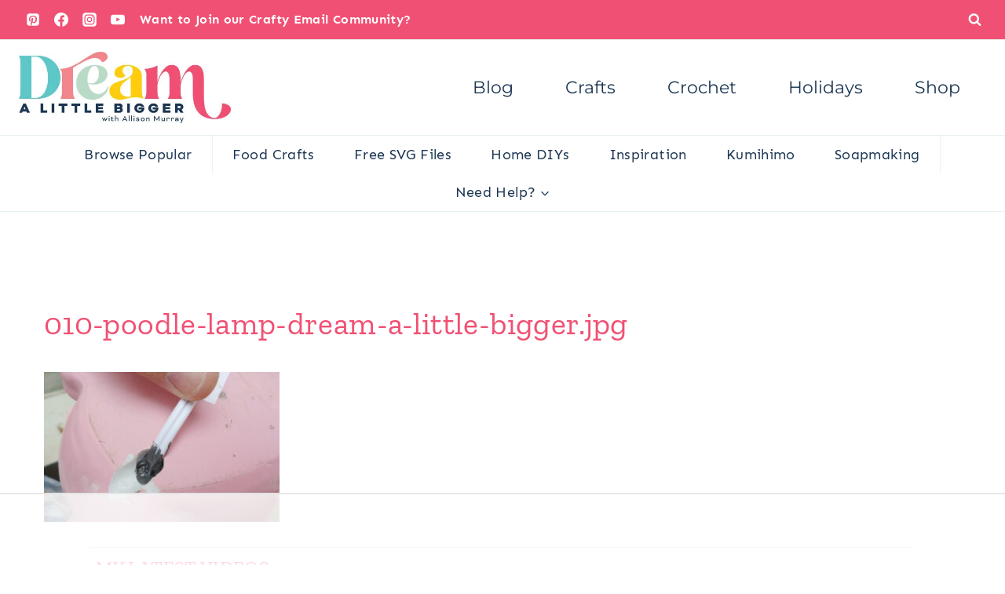

--- FILE ---
content_type: text/html
request_url: https://api.intentiq.com/profiles_engine/ProfilesEngineServlet?at=39&mi=10&dpi=936734067&pt=17&dpn=1&iiqidtype=2&iiqpcid=afa49dc2-b0bb-421a-bbab-09d98878f743&iiqpciddate=1769245280462&pcid=598cbc4f-d45b-45c9-9ed7-f49958282387&idtype=3&gdpr=0&japs=false&jaesc=0&jafc=0&jaensc=0&jsver=0.33&testGroup=A&source=pbjs&ABTestingConfigurationSource=group&abtg=A&vrref=https%3A%2F%2Fwww.dreamalittlebigger.com
body_size: 53
content:
{"abPercentage":97,"adt":1,"ct":2,"isOptedOut":false,"data":{"eids":[]},"dbsaved":"false","ls":true,"cttl":86400000,"abTestUuid":"g_abd805c4-83d8-4157-8cc8-2dc71bb4e03e","tc":9,"sid":974310517}

--- FILE ---
content_type: text/html; charset=utf-8
request_url: https://www.google.com/recaptcha/api2/aframe
body_size: 267
content:
<!DOCTYPE HTML><html><head><meta http-equiv="content-type" content="text/html; charset=UTF-8"></head><body><script nonce="vxw2xToRRks-9mimK2LQyw">/** Anti-fraud and anti-abuse applications only. See google.com/recaptcha */ try{var clients={'sodar':'https://pagead2.googlesyndication.com/pagead/sodar?'};window.addEventListener("message",function(a){try{if(a.source===window.parent){var b=JSON.parse(a.data);var c=clients[b['id']];if(c){var d=document.createElement('img');d.src=c+b['params']+'&rc='+(localStorage.getItem("rc::a")?sessionStorage.getItem("rc::b"):"");window.document.body.appendChild(d);sessionStorage.setItem("rc::e",parseInt(sessionStorage.getItem("rc::e")||0)+1);localStorage.setItem("rc::h",'1769245284697');}}}catch(b){}});window.parent.postMessage("_grecaptcha_ready", "*");}catch(b){}</script></body></html>

--- FILE ---
content_type: text/css
request_url: https://ads.adthrive.com/sites/579263be895aacd373bb8ecb/ads.min.css
body_size: 428
content:
.adthrive-stuck {
margin-top: 90px;
z-index: 1;
}


.adthrive-device-desktop .adthrive-content, .adthrive-device-desktop .adthrive-sidebar{
min-height:250px;
}

.adthrive-collapse-player {
padding-bottom: 15px; 
margin-bottom: 30px;
}


/* confirm click footer ad fix test */
body.adthrive-device-phone .adthrive-footer.adthrive-sticky {
padding-top:0px;
overflow:visible !important;
border-top:0px !important;
}
body.adthrive-device-phone .adthrive-sticky.adthrive-footer>.adthrive-close {
top:-25px !important;
right:0px !important;
border-radius: 0px !important;
line-height: 24px !important;
font-size: 24px !important;
}

.page-content h3.adthrive-player-title {
    margin: 10px 0;
    line-height: 15px;
}

/* confirm click footer ad fix test  end */

/*mobile sticky video close button adjustment */
.adthrive-device-phone .adthrive-player-close{
 font-size: 14px;
 height: 40px;
 top: 174px;
 border-radius: 0px;
}

.adthrive-content {
margin:auto;
width: 100%;
}

body.single .adthrive-content {
    padding-top: 10px;
    padding-bottom: 50px;
}

.adthrive-device-desktop .adthrive-recipe,
.adthrive-device-tablet .adthrive-recipe {
	float: right;
	clear: right;
	margin-left: 10px;
}



/* for final sticky SB */
.adthrive-sidebar.adthrive-stuck {
margin-top: 100px;
}
/* for ESSAs */
.adthrive-sticky-sidebar > div {
top: 100px!important;
}

--- FILE ---
content_type: text/plain; charset=UTF-8
request_url: https://at.teads.tv/fpc?analytics_tag_id=PUB_17002&tfpvi=&gdpr_consent=&gdpr_status=22&gdpr_reason=220&ccpa_consent=&sv=prebid-v1
body_size: 56
content:
NGU4ZGY3M2MtMGU2Mi00ZTYwLWJhN2ItYmIyMGNlYzliM2Y1IzItNw==

--- FILE ---
content_type: text/plain
request_url: https://rtb.openx.net/openrtbb/prebidjs
body_size: -233
content:
{"id":"018a5e63-709f-4728-9b86-0dbe4d2270cd","nbr":0}

--- FILE ---
content_type: text/plain; charset=utf-8
request_url: https://ads.adthrive.com/http-api/cv2
body_size: 2900
content:
{"om":["0av741zl","0iyi1awv","0pycs8g7","1","10310289136970_462615644","10ua7afe","11142692","11509227","11896988","12010084","12010088","12168663","124843_10","13un7jsm","17_24766984","1891/84813","1891/84814","1h7yhpl7","1ktgrre1","1qycnxb6","1r7rfn75","1zjn1epv","2132:43993994","2132:45868998","2249:650628523","2249:650650503","2249:650662457","2249:677340715","2249:691925891","2249:703669956","2307:0gpaphas","2307:1h7yhpl7","2307:222tsaq1","2307:2gev4xcy","2307:5iujftaz","2307:74scwdnj","2307:7cogqhy0","2307:7xb3th35","2307:9t6gmxuz","2307:fbswp7rk","2307:g749lgab","2307:gdh74n5j","2307:hfqgqvcv","2307:innyfbu3","2307:kpqczbyg","2307:lp37a2wq","2307:m6rbrf6z","2307:pi9dvb89","2307:plth4l1a","2307:r5pphbep","2307:s00uohbj","2307:u30fsj32","2307:u7p1kjgp","2307:uwzmt4le","2307:vkztsyop","2307:w15c67ad","2307:xe5smv63","2307:xoqodiix","2307:y7fzjmqi","2307:z2zvrgyz","2409_25495_176_CR52092921","2409_25495_176_CR52092923","2409_25495_176_CR52150651","2409_25495_176_CR52153849","2409_25495_176_CR52175340","2409_25495_176_CR52186411","242366065","25048198","2636_1101777_7764-1036209","2636_1101777_7764-1036210","2662_200562_8182933","2676:85690551","2676:86739499","2760:176_CR52092923","29414696","2gev4xcy","2jjp1phz","3018/5e4528cc08cf036e33a396891acb74da","3018/7609ed39908b429992edbba19da37a27","308_125204_13","3335_25247_700109379","33604490","3490:CR52092921","3490:CR52175340","3490:CR52178316","3490:CR52223725","3658_136236_x7xpgcfc","3658_15038_7ju85h9b","3658_15078_fqeh4hao","3658_18008_hswgcqif","3658_203382_y96tvrmt","3658_203382_z2zvrgyz","3658_644013_rnvjtx7r","381513943572","3LMBEkP-wis","3aptpnuj","3k7l4b1y","409_216416","409_225983","409_225986","409_227223","409_227224","409_227226","409_228105","439246469228","44429836","458901553568","45975236","4714_18819_QK3SE5REXVCDHKEKVQWITS","47869802","485027845327","4etfwvf1","50525751","514912","52321815","53v6aquw","54336018","5504:203929","5510:bxx2ali1","5510:eq675jr3","5510:quk7w53j","5510:u56k46eo","5510:vkztsyop","55167461","557_409_216396","557_409_220139","557_409_220149","557_409_220153","557_409_220159","557_409_220169","557_409_220171","557_409_228054","557_409_228059","557_409_228064","557_409_228077","55826909","564549740","56635908","57173285","5s8wi8hf","5vb39qim","61085224","61916211","61916229","61926845","61932920","61932925","61932933","6226507991","628086965","628153053","628153173","628223277","628360582","628444433","628622172","628622178","628622244","628622247","628622250","628683371","628687043","628687463","628841673","629009180","629167998","629168001","629168010","629168565","629171196","629171202","62971378","651637461","663293625","663293679","683738007","683738706","684492634","694912939","697525780","697525791","697525793","697525795","697525805","697525824","699093899","6ejtrnf9","6tj9m7jw","700109389","700109399","700117707","704511298","705115442","705116861","705117050","705119942","70_86082701","725271087996","725307849769","7255_121665_dsp-387454","7354_138543_85809010","74wv3qdx","7969_149355_45550809","7969_149355_45975236","7cmeqmw8","7cogqhy0","7ncvml6v","7s82759r","7xb3th35","8152859","8152878","8172732","82133859","83446625","86082782","86690135","86888339","8831024240_564549740","8orkh93v","8w4klwi4","9057/211d1f0fa71d1a58cabee51f2180e38f","91950685","91950690","9d5f8vic","9nex8xyd","9t6gmxuz","LotYqaq9D44","a24l6iop","a3ts2hcp","a7w365s6","a7wye4jw","axw5pt53","b0ab98d9-3747-42eb-98f0-ab92a4b3d9f1","b90cwbcd","bd5xg6f6","bfwolqbx","bxx2ali1","c25t9p0u","c3tpbb4r","cd40m5wq","cr-2deugwfeu9vd","cr-Bitc7n_p9iw__vat__49i_k_6v6_h_jce2vj5h_G0l9Rdjrj","cr-Bitc7n_p9iw__vat__49i_k_6v6_h_jce2vj5h_I4lo9gokm","cr-gjotk8o9u9vd","cr-k9ii7o3gu9vd","cr-k9ii7o3gubxe","cv0h9mrv","cymho2zs","daw00eve","de6sdyoz","eq675jr3","f3h9fqou","fcn2zae1","g749lgab","gn3plkq1","h0cw921b","h4x8d2p8","h5p8x4yp","heb21q1u","hffavbt7","hfqgqvcv","hswgcqif","i2aglcoy","i90isgt0","iqdsx7qh","ixtrvado","jd035jgw","k1aq2uly","k2xfz54q","kpqczbyg","l2s786m6","lc408s2k","lp1o53wi","lxlnailk","m6rbrf6z","miviblrd","muvxy961","mznp7ktv","n8w0plts","nDEslD5DCrE","o5xj653n","of8dd9pr","p0odjzyt","pi9dvb89","piwneqqj","pizqb7hf","pkydekxi","pl298th4l1a","plth4l1a","poc1p809","prcz3msg","q9I-eRux9vU","qt09ii59","quk7w53j","r0u09phz","r5pphbep","rnvjtx7r","s5fkxzb8","u30fsj32","u56k46eo","u7p1kjgp","uhebin5g","v705kko8","vdcb5d4i","vj7hzkpp","vkztsyop","w15c67ad","w925m26k","wih2rdv3","ww2ziwuk","wwo5qowu","x420t9me","xgjdt26g","xncaqh7c","xnfnfr4x","xoqodiix","y96tvrmt","ygwxiaon","zep75yl2","zisbjpsl","7979132","7979135"],"pmp":[],"adomains":["123notices.com","1md.org","about.bugmd.com","acelauncher.com","adameve.com","akusoli.com","allyspin.com","askanexpertonline.com","atomapplications.com","bassbet.com","betsson.gr","biz-zone.co","bizreach.jp","braverx.com","bubbleroom.se","bugmd.com","buydrcleanspray.com","byrna.com","capitaloneshopping.com","clarifion.com","combatironapparel.com","controlcase.com","convertwithwave.com","cotosen.com","countingmypennies.com","cratedb.com","croisieurope.be","cs.money","dallasnews.com","definition.org","derila-ergo.com","dhgate.com","dhs.gov","displate.com","easyprint.app","easyrecipefinder.co","fabpop.net","familynow.club","fla-keys.com","folkaly.com","g123.jp","gameswaka.com","getbugmd.com","getconsumerchoice.com","getcubbie.com","gowavebrowser.co","gowdr.com","gransino.com","grosvenorcasinos.com","guard.io","hero-wars.com","holts.com","instantbuzz.net","itsmanual.com","jackpotcitycasino.com","justanswer.com","justanswer.es","la-date.com","lightinthebox.com","liverrenew.com","local.com","lovehoney.com","lulutox.com","lymphsystemsupport.com","manualsdirectory.org","meccabingo.com","medimops.de","mensdrivingforce.com","millioner.com","miniretornaveis.com","mobiplus.me","myiq.com","national-lottery.co.uk","naturalhealthreports.net","nbliver360.com","nikke-global.com","nordicspirit.co.uk","nuubu.com","onlinemanualspdf.co","original-play.com","outliermodel.com","paperela.com","paradisestays.site","parasiterelief.com","peta.org","photoshelter.com","plannedparenthood.org","playvod-za.com","printeasilyapp.com","printwithwave.com","profitor.com","quicklearnx.com","quickrecipehub.com","rakuten-sec.co.jp","rangeusa.com","refinancegold.com","robocat.com","royalcaribbean.com","saba.com.mx","shift.com","simple.life","spinbara.com","systeme.io","taboola.com","tackenberg.de","temu.com","tenfactorialrocks.com","theoceanac.com","topaipick.com","totaladblock.com","usconcealedcarry.com","vagisil.com","vegashero.com","vegogarden.com","veryfast.io","viewmanuals.com","viewrecipe.net","votervoice.net","vuse.com","wavebrowser.co","wavebrowserpro.com","weareplannedparenthood.org","xiaflex.com","yourchamilia.com"]}

--- FILE ---
content_type: text/plain
request_url: https://rtb.openx.net/openrtbb/prebidjs
body_size: -233
content:
{"id":"f4bbb66e-2aec-488a-827f-d936ddfcd0ae","nbr":0}

--- FILE ---
content_type: text/plain
request_url: https://rtb.openx.net/openrtbb/prebidjs
body_size: -233
content:
{"id":"ad58e76c-5a5e-4c02-9532-c1a1266a248c","nbr":0}

--- FILE ---
content_type: text/plain
request_url: https://rtb.openx.net/openrtbb/prebidjs
body_size: -86
content:
{"id":"5fe751e1-1766-4b47-9f6b-fb42ca5bb449","nbr":0}